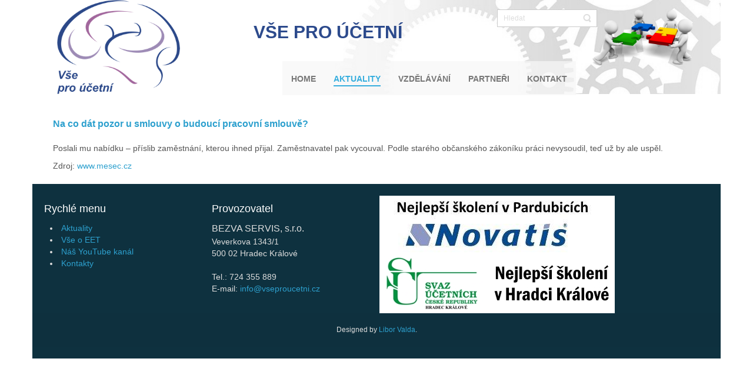

--- FILE ---
content_type: text/html; charset=utf-8
request_url: https://vseproucetni.cz/aktuality/813-na-co-dat-pozor-u-smlouvy-o-budouci-pracovni-smlouve
body_size: 4622
content:
<!DOCTYPE html>
<html lang="cs-cz" dir="ltr">
<head>
    <base href="https://vseproucetni.cz/aktuality/813-na-co-dat-pozor-u-smlouvy-o-budouci-pracovni-smlouve" />    <link href="https://vseproucetni.cz/templates/vseproucetni3/images/designer/919003_bd_media_id_a54196accdcedb6a7c2559670824f77e.png" rel="icon" type="image/x-icon" />
    <script>
    var themeHasJQuery = !!window.jQuery;
</script>
<script src="/templates/vseproucetni3/jquery.js?version=1.0.567"></script>
<script>
    window._$ = jQuery.noConflict(themeHasJQuery);
</script>
    <meta name="viewport" content="width=device-width, initial-scale=1.0">
<script src="/templates/vseproucetni3/bootstrap.min.js?version=1.0.567"></script>
<!--[if lte IE 9]>
<script src="/templates/vseproucetni3/layout.ie.js?version=1.0.567"></script>
<link rel="stylesheet" href="/templates/vseproucetni3/layout.ie.css?version=1.0.567" media="screen"/>
<![endif]-->
<script src="/templates/vseproucetni3/layout.core.js?version=1.0.567"></script>
<script src="/templates/vseproucetni3/CloudZoom.js?version=1.0.567" type="text/javascript"></script>
    
    <meta http-equiv="content-type" content="text/html; charset=utf-8" />
	<meta name="author" content="Jana Nováková" />
	<meta name="description" content="Portál nabízející informace ze světa ekonomiky a specializující se na problematiku vedení účetních agend v malých i velkých firmách." />
	<title>Na co dát pozor u smlouvy o budoucí pracovní smlouvě? - Vše pro účetní</title>
	<link href="/media/mod_pwebbox/css/bootstrap-custom.css" rel="stylesheet" type="text/css" />
	<link href="/media/mod_pwebbox/css/layout.css" rel="stylesheet" type="text/css" />
	<link href="/media/mod_pwebbox/css/animations.css" rel="stylesheet" type="text/css" />
	<link href="/media/mod_pwebbox/css/themes/fbnavy.css" rel="stylesheet" type="text/css" />
	<link href="/media/mod_pwebbox/cache/6a2659b0e57caa6c744cebebaa8e7d71-105.css" rel="stylesheet" type="text/css" />
	<link href="/media/mod_pwebbox/css/ie8.css" rel="stylesheet" type="text/css" />
	<link href="/modules/mod_carousel_banner/assets/css/jquery.jcarousel.css" rel="stylesheet" type="text/css" />
	<link href="/modules/mod_carousel_banner/assets/css/skin.css" rel="stylesheet" type="text/css" />
	<style type="text/css">
.pwebbox-facebook-pageplugin-container, .pwebbox-facebook-pageplugin-container-in, .pwebbox-facebook-pageplugin-container-in .fb-page {max-width: 100%;}
                     #pwebbox_facebook_pageplugin_105 {width: 280px;}
                     .pwebbox-facebook-pageplugin-container .fb_iframe_widget, .pwebbox-facebook-pageplugin-container .fb_iframe_widget span, .pwebbox-facebook-pageplugin-container .fb_iframe_widget span iframe[style] {width: 100% !important; min-width: 180px}
                     .pwebbox-facebook-pageplugin-pretext {margin-bottom:5px;}.pwebbox-facebook-pageplugin-container, #pwebbox_fbpageplugin105_iframe {max-width: 100% !important;}
        .carouselbanner ul#mycarousel102 {list-style-type:none;padding:0; margin:0;}
        .jcarousel-skin-tango .jcarousel-container-horizontal{width:400px;}
        .jcarousel-skin-tango .jcarousel-clip-horizontal{width:400px;}
        
	</style>
	<script src="/media/jui/js/jquery.min.js" type="text/javascript"></script>
	<script src="/media/jui/js/bootstrap.min.js" type="text/javascript"></script>
	<script src="/media/mod_pwebbox/js/jquery.pwebbox.min.js" type="text/javascript"></script>
	<script src="/templates/vseproucetni3/js/jui/jquery.min.js?63a51a8b0ef31e54b559cad57ff48d22" type="text/javascript"></script>
	<script src="/templates/vseproucetni3/js/jui/jquery-noconflict.js?63a51a8b0ef31e54b559cad57ff48d22" type="text/javascript"></script>
	<script src="/media/jui/js/jquery-migrate.min.js?63a51a8b0ef31e54b559cad57ff48d22" type="text/javascript"></script>
	<script src="/modules/mod_carousel_banner/assets/js/jquery.noconflict.js" type="text/javascript"></script>
	<script src="/modules/mod_carousel_banner/assets/js/jquery.jcarousel.min.js" type="text/javascript"></script>
	<script type="text/javascript">

        function mycarousel_initCallback(carousel)
        {
            // Disable autoscrolling if the user clicks the prev or next button.
            carousel.buttonNext.bind('click', function() {
                carousel.startAuto(0);
            });

            carousel.buttonPrev.bind('click', function() {
                carousel.startAuto(0);
            });

            // Pause autoscrolling if the user moves with the cursor over the clip.
            carousel.clip.hover(function() {
                carousel.stopAuto();
            }, function() {
                carousel.startAuto();
            });
        };



        jQuery.easing['BounceEaseOut'] = function(p, t, b, c, d) {
            if ((t/=d) < (1/2.75)) {
                return c*(7.5625*t*t) + b;
            } else if (t < (2/2.75)) {
                return c*(7.5625*(t-=(1.5/2.75))*t + .75) + b;
            } else if (t < (2.5/2.75)) {
                return c*(7.5625*(t-=(2.25/2.75))*t + .9375) + b;
            } else {
                return c*(7.5625*(t-=(2.625/2.75))*t + .984375) + b;
            }
        };

        jQuery.noConflict();
        jQuery(document).ready(function() {
            jQuery("#mycarousel102").jcarousel({
                auto: 6,
                scroll:1,
                rtl:false,
                visible:1,
                wrap: 'last',
                easing: 'BounceEaseOut',
                animation: 3000,
                initCallback: mycarousel_initCallback
            });
        });
    
	</script>
        <link rel="stylesheet" href="/templates/vseproucetni3/css/bootstrap.min.css?version=1.0.567" media="screen" />
            <link rel="stylesheet" href="/templates/vseproucetni3/css/template.min.css?version=1.0.567" media="screen" />
            <script src="/templates/vseproucetni3/script.js?version=1.0.567"></script>
    
</head>
<body class=" bootstrap bd-body-7  bd-pagebackground bd-margins">
    <header class=" bd-headerarea-1 bd-margins">
        <div class="bd-containereffect-6 container-effect container "><section class=" bd-section-3 bd-tagstyles " id="section3" data-section-title="">
    <div class="bd-container-inner bd-margins clearfix">
        <div class=" bd-layoutbox-3 bd-no-margins clearfix">
    <div class="bd-container-inner">
        <a class=" bd-logo-2" href="/">
<img class=" bd-imagestyles-21" src="https://vseproucetni.cz/templates/vseproucetni3/images/designer/f7716f60f3c7096408787d26b1744b09_logomozektext300.png"
 alt="Vše pro účetní">
</a>
	
		<img class="bd-imagelink-2 hidden-sm hidden-xs bd-own-margins bd-imagestyles   "  src="https://vseproucetni.cz/templates/vseproucetni3/images/designer/1065794_bd_media_id_3fb201997aa425da63fb2aadadb394aa.png">
	
		<form id="search-10" role="form" class=" bd-search-10 hidden-xs form-inline" name="search" action="/index.php" method="post">
    <div class="bd-container-inner">
        <input type="hidden" name="task" value="search">
        <input type="hidden" name="option" value="com_search">
        <div class="bd-search-wrapper">
            
                <input type="text" name="searchword" class=" bd-bootstrapinput-15 form-control input-sm" placeholder="Hledat">
                <a href="#" class="bd-icon-38 bd-icon " link-disable="true"></a>
        </div>
        <script>
            (function (jQuery, $) {
                jQuery('.bd-search-10 .bd-icon-38').on('click', function (e) {
                    e.preventDefault();
                    jQuery('#search-10').submit();
                });
            })(window._$, window._$);
        </script>
    </div>
</form>
	
		<div class=" bd-headline-2">
    <div class="bd-container-inner">
        <h3>
            <a href="/">
            Vše pro účetní            </a>
        </h3>
    </div>
</div>
	
		            
        <nav class=" bd-hmenu-1" data-responsive-menu="true" data-responsive-levels="expand on click">
                        
                <div class=" bd-responsivemenu-11 collapse-button">
    <div class="bd-container-inner">
        <div class="bd-menuitem-10 ">
            <a  data-toggle="collapse"
                data-target=".bd-hmenu-1 .collapse-button + .navbar-collapse"
                href="#" onclick="return false;">
                    <span>Menu</span>
            </a>
        </div>
    </div>
</div>
                <div class="navbar-collapse collapse">
            <div class=" bd-horizontalmenu-48 clearfix">
    <div class="bd-container-inner">
                
<ul class=" bd-menu-42 nav navbar-left nav-pills" >
                        
        <li class=" bd-menuitem-22 bd-toplevel-item  item-144 ">
<a href="/"><span>Home</span></a></li>                        
        <li class=" bd-menuitem-22 bd-toplevel-item  item-147  current">
<a class="  active" href="/aktuality"><span>Aktuality</span></a></li>                        
        <li class=" bd-menuitem-22 bd-toplevel-item  item-185 ">
<a href="/vzdelavani"><span>Vzdělávání</span></a></li>                        
        <li class=" bd-menuitem-22 bd-toplevel-item  item-145 ">
<a href="/partneri"><span>Partneři</span></a></li>                        
        <li class=" bd-menuitem-22 bd-toplevel-item  item-151 ">
<a href="/kontakt"><span>Kontakt</span></a></li>                </ul>    </div>
</div>            
                </div>
                    </nav>
        
        </div>
</div>
    </div>
</section></div>
</header>
	
		<div class=" bd-content-7">
    

<div class=" bd-blog " itemscope itemtype="http://schema.org/Article"  >
    <div class="bd-container-inner">
    
                    <div class=" bd-grid-5 bd-margins">
          <div class="container-fluid">
            <div class="separated-grid row">
                <div class="separated-item-30 ">
                    
                    <div class="bd-griditem-30">
            
        <article class=" bd-article-2 bd-no-margins">
            <h2 class=" bd-postheader-2"  itemprop="name">
                        <a href="/aktuality/813-na-co-dat-pozor-u-smlouvy-o-budouci-pracovni-smlouve">
                Na co dát pozor u smlouvy o budoucí pracovní smlouvě?            </a>
            </h2>
	
		<div class=" bd-layoutbox-4 bd-no-margins clearfix">
    <div class="bd-container-inner">
        	
		<div class=" bd-postcontent-2 bd-tagstyles bd-custom-blockquotes bd-custom-bulletlist bd-custom-orderedlist bd-custom-table bd-contentlayout-offset"  itemprop="articleBody">
    <p>
	<span itemprop="description">Poslali mu nab&iacute;dku&nbsp;&ndash; př&iacute;slib zaměstn&aacute;n&iacute;, kterou ihned přijal. Zaměstnavatel pak vycouval. Podle star&eacute;ho občansk&eacute;ho z&aacute;kon&iacute;ku pr&aacute;ci nevysoudil, teď už by ale&nbsp;uspěl.</span></p>
<p>
	Zdroj: <a href="http://www.mesec.cz/clanky/na-co-dat-pozor-u-smlouvy-o-budouci-pracovni-smlouve/" target="_blank">www.mesec.cz</a></p> </div>
	
		    </div>
</div>
        </article>
        <div class="bd-container-inner"></div>
        
                        </div>
                    </div>
                </div>
            </div>
        </div>
    </div>
</div>

</div>
	
		<footer class=" bd-footerarea-1 bd-margins">
        <div class="bd-containereffect-17 container-effect container "><section class=" bd-section-2 bd-tagstyles " id="section2" data-section-title="">
    <div class="bd-container-inner bd-margins clearfix">
        <div class=" bd-layoutcontainer-28 bd-columns bd-no-margins">
    <div class="bd-container-inner">
        <div class="container-fluid">
            <div class="row ">
                <div class=" bd-columnwrapper-60 
 col-md-3
 col-sm-6
 col-xs-12">
    <div class="bd-layoutcolumn-60 bd-column" ><div class="bd-vertical-align-wrapper">    
        <div class=" bd-joomlaposition-2 clearfix" >
            <div class=" bd-block-3 bd-own-margins " >
        
    <div class=" bd-blockheader bd-tagstyles">
        <h4>Rychlé menu</h4>
    </div>
    
        
    <div class="bd-blockcontent bd-tagstyles">
        <ul class=""><li class="item-142"><a href="/ct-aktuality"><span>Aktuality</span></a></li><li class="item-143"><a href="/eet"><span>Vše o EET</span></a></li><li class="item-192"><a href="https://www.youtube.com/channel/UCa96TT9TtO-x-c0Parqfbqw" target="_blank"><span>Náš YouTube kanál</span></a></li><li class="item-193"><a href="/kontakt"><span>Kontakty</span></a></li></ul>    </div>
    
</div>
        </div>
        </div></div>
</div>
	
		<div class=" bd-columnwrapper-61 
 col-md-3
 col-sm-6
 col-xs-12">
    <div class="bd-layoutcolumn-61 bd-column" ><div class="bd-vertical-align-wrapper">    
        <div class=" bd-joomlaposition-3 clearfix" >
            <div class=" bd-block-4 bd-own-margins " >
        
    <div class=" bd-blockheader bd-tagstyles bd-custom-blockquotes bd-custom-button bd-custom-image bd-custom-inputs bd-custom-bulletlist bd-custom-orderedlist bd-custom-table">
        <h4>Provozovatel</h4>
    </div>
    
        
    <div class="bd-blockcontent bd-tagstyles bd-custom-blockquotes bd-custom-button bd-custom-image bd-custom-inputs bd-custom-bulletlist bd-custom-orderedlist bd-custom-table">
        

<div class="custom"  >
	<h5 class=" additional-class-650154886  bd-content-element">BEZVA SERVIS, s.r.o.</h5>
<p class=" additional-class-549089423  bd-content-element">Veverkova 1343/1<br />500 02 Hradec Králové<br /><br />Tel.: 724 355 889<br />E-mail: <span id="cloakc4b457d297a4f3d778a23c5659f56d40"><a href="mailto:info@vseproucetni.cz">info@vseproucetni.cz</a></span></p></div>
    </div>
    
</div>
        </div>
        </div></div>
</div>
	
		<div class=" bd-columnwrapper-62 
 col-md-3
 col-sm-6
 col-xs-12">
    <div class="bd-layoutcolumn-62 bd-column" ><div class="bd-vertical-align-wrapper">    
        <div class=" bd-joomlaposition-4 hidden-xs clearfix" >
            <div class=" bd-block-5 bd-own-margins " >
            
    <div class="bd-blockcontent bd-tagstyles bd-custom-blockquotes bd-custom-button bd-custom-image bd-custom-inputs bd-custom-bulletlist bd-custom-orderedlist bd-custom-table">
        
<div class="carouselbanner">

<div id="wrap">

	<ul id="mycarousel102" class="jcarousel-skin-tango">

		<li>
								<a
							href="/component/banners/click/5" target="_blank"
							title="Nejlepší v PCE - dole">
							<img
								src="/images/banners/nov.jpg"
								alt="Nejlepší v PCE - dole"
								width ="400"								height ="100"							/>
						</a>
									                
							</li>
			<li>
								<a
							href="/component/banners/click/7" target="_blank"
							title="Nejlepší v HK - dole">
							<img
								src="/images/banners/nejv-HK2.jpg"
								alt="Nejlepší v HK - dole"
								width ="400"								height ="100"							/>
						</a>
									                
							</li>
	 	</ul>
 </div><!-- end wrap -->
</div>
    </div>
    
</div>
        </div>
        </div></div>
</div>
	
		<div class=" bd-columnwrapper-63 
 col-md-3
 col-sm-6
 col-xs-12">
    <div class="bd-layoutcolumn-63 bd-column" ><div class="bd-vertical-align-wrapper">    
        <div class=" bd-joomlaposition-5 clearfix" >
            <div class=" bd-block-6 bd-own-margins " >
            
    <div class="bd-blockcontent bd-tagstyles bd-custom-blockquotes bd-custom-button bd-custom-image bd-custom-inputs bd-custom-bulletlist bd-custom-orderedlist bd-custom-table">
        <!-- PWebBox -->


    <div id="pwebbox105" class="pwebbox pweb-left pweb-offset-top pweb-slidebox pwebbox-plugin-facebook_page_plugin pweb-open-event-mouseenter pweb-close-event-mouseleave pweb-theme-fbnavy pweb-radius pweb-shadow pweb-vertical pweb-toggler-slide" dir="ltr">

        
                
        <div id="pwebbox105_box" class="pwebbox-box pweb-slidebox pwebbox-plugin-facebook_page_plugin pweb-open-event-mouseenter pweb-close-event-mouseleave pweb-theme-fbnavy pweb-radius pweb-shadow pweb-vertical pweb-toggler-slide pweb-init" dir="ltr">

            <div class="pwebbox-container-outset">
                <div id="pwebbox105_container" class="pwebbox-container">
                    <div class="pwebbox-container-inset">

                        <div id="pwebbox105_toggler" class="pwebbox105_toggler pwebbox_toggler pweb-closed pweb-radius pweb-shadow pweb-vertical-css pweb-theme-fbnavy"><span class="pweb-text">FACEBOOK</span><span class="pweb-icon"></span></div>
                        
                        
                        <div class="pwebbox-content" id="pwebbox105_content">
                                <!-- PWebBox Facebook Likebox plugin -->
<div class="pwebbox-facebook-pageplugin-container" style="width:280px; height: 520px;">
    <div id="pwebbox_facebook_pageplugin_105" class="pwebbox-facebook-pageplugin-container-in">
                <div class="pwebbox-facebook-pageplugin-content">
            <iframe id="pwebbox_fbpageplugin105_iframe" src="//www.facebook.com/plugins/page.php?href=https%3A%2F%2Fwww.facebook.com%2Fpages%2FSemin%C3%A1%C5%99e-Hradubicko%2F305518476256935&amp;show_posts=true&amp;width=245&amp;height=520&amp;locale=cs_CZ" scrolling="no" frameborder="0" style="border:none; overflow:hidden; max-width:100%; width:245px; height:520px;" allowTransparency="true"></iframe>        </div>
    </div>
</div>
<!-- PWebBox Facebook Likebox plugin end -->
                        </div>                    

                    </div>
                    
                                    </div>
            </div>

        </div>
                
            </div>

<script type="text/javascript">
jQuery(document).ready(function($){pwebBox105=new pwebBox({id:105,theme:"fbnavy",layout:"slidebox",position:"left",offsetPosition:"top",togglerNameClose:"",slideWidth:280})});</script>
<!-- PWebBox end -->
    </div>
    
</div>
        </div>
        </div></div>
</div>
            </div>
        </div>
    </div>
</div>
	
		<div class=" bd-pagefooter-1">
    <div class="bd-container-inner">
        
            Designed by <a href='http://www.vili.cz' target="_blank">Libor Valda</a>.
    </div>
</div>
    </div>
</section></div>
</footer>
	
		<div data-smooth-scroll data-animation-time="250" class=" bd-smoothscroll-3"><a href="#" class=" bd-backtotop-1 ">
    <span class="bd-icon-66 bd-icon "></span>
</a></div>
</body>
</html>

--- FILE ---
content_type: text/css
request_url: https://vseproucetni.cz/media/mod_pwebbox/cache/6a2659b0e57caa6c744cebebaa8e7d71-105.css
body_size: 187
content:
#pwebbox105_box{max-width:280px;}#pwebbox105_toggler{background-color:#133783;background-image:none;border-color:rgb(0,25,101);text-shadow:0 1px 1px rgba(255,255,255,0.5);color:#ffffff;font-family:Arial, Helvetica, sans-serif;height:97px}#pwebbox105_toggler .pwebbox-toggler-link{text-decoration:none;background-color:#133783;background-image:none;border-color:rgb(0,25,101);text-shadow:0 1px 1px rgba(255,255,255,0.5);color:#ffffff;font-family:Arial, Helvetica, sans-serif;height:97px}#pwebbox105_box,#pwebbox105_box label,#pwebbox105_box input,#pwebbox105_box textarea,#pwebbox105_box select,#pwebbox105_box button,#pwebbox105_box .btn{font-size:13px;font-family:Open Sans, sans-serif}#pwebbox105_box .pwebbox-content{color:#000000}#pwebbox105_container{background-color:#98a8c7}